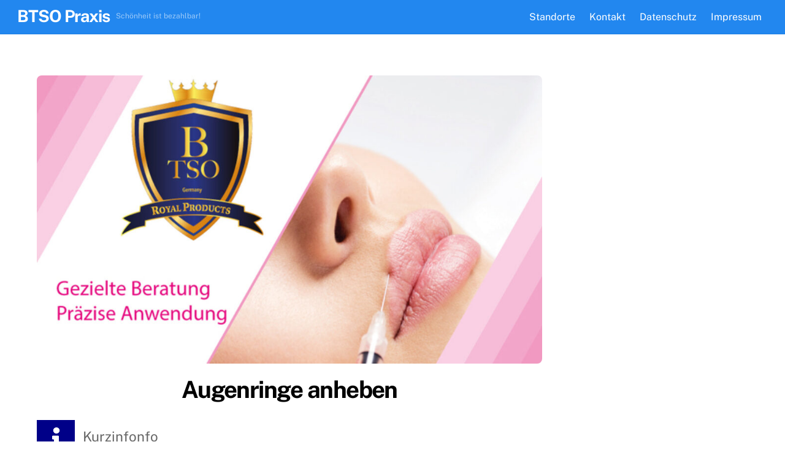

--- FILE ---
content_type: text/html; charset=UTF-8
request_url: http://www.btso-praxis.de/behandlung/augenringe-anheben/
body_size: 14641
content:
<!DOCTYPE html>
<html lang="de">
<head>
        <meta charset="UTF-8">
        <meta name="viewport" content="width=device-width, initial-scale=1, minimum-scale=1">
        <style id="tb_inline_styles" data-no-optimize="1">.tb_animation_on{overflow-x:hidden}.themify_builder .wow{visibility:hidden;animation-fill-mode:both}[data-tf-animation]{will-change:transform,opacity,visibility}.themify_builder .tf_lax_done{transition-duration:.8s;transition-timing-function:cubic-bezier(.165,.84,.44,1)}[data-sticky-active].tb_sticky_scroll_active{z-index:1}[data-sticky-active].tb_sticky_scroll_active .hide-on-stick{display:none}@media(min-width:1025px){.hide-desktop{width:0!important;height:0!important;padding:0!important;visibility:hidden!important;margin:0!important;display:table-column!important;background:0!important}}@media(min-width:769px) and (max-width:1024px){.hide-tablet_landscape{width:0!important;height:0!important;padding:0!important;visibility:hidden!important;margin:0!important;display:table-column!important;background:0!important}}@media(min-width:681px) and (max-width:768px){.hide-tablet{width:0!important;height:0!important;padding:0!important;visibility:hidden!important;margin:0!important;display:table-column!important;background:0!important}}@media(max-width:680px){.hide-mobile{width:0!important;height:0!important;padding:0!important;visibility:hidden!important;margin:0!important;display:table-column!important;background:0!important}}div.row_inner,div.subrow_inner{--gutter:3.2%;--narrow:1.6%;--none:0%;}@media(max-width:680px){
		    .themify_map.tf_map_loaded{width:100%!important}
		    .ui.builder_button,.ui.nav li a{padding:.525em 1.15em}
		    .fullheight>.row_inner:not(.tb_col_count_1){min-height:0}
	    }</style><noscript><style>.themify_builder .wow,.wow .tf_lazy{visibility:visible!important}</style></noscript>            <style id="tf_lazy_style" data-no-optimize="1">
                [data-tf-src]{
                    opacity:0
                }
                .tf_svg_lazy{
                    content-visibility:auto;
                    transition:filter .3s linear!important;filter:blur(25px);opacity:1;
                    transform:translateZ(0)
                }
                .tf_svg_lazy_loaded{
                    filter:blur(0)
                }
                .module[data-lazy],.module[data-lazy] .ui,.module_row[data-lazy]:not(.tb_first),.module_row[data-lazy]:not(.tb_first)>.row_inner,.module_row:not(.tb_first) .module_column[data-lazy],.module_row:not(.tb_first) .module_subrow[data-lazy],.module_subrow[data-lazy]>.subrow_inner{
                    background-image:none!important
                }
            </style>
            <noscript>
                <style>
                    [data-tf-src]{
                        display:none!important
                    }
                    .tf_svg_lazy{
                        filter:none!important;
                        opacity:1!important
                    }
                </style>
            </noscript>
                    <style id="tf_lazy_common" data-no-optimize="1">
                        img{
                max-width:100%;
                height:auto
            }
                                    .tf_fa,em tf-lottie,i tf-lottie{display:inline-block;vertical-align:middle}em tf-lottie,i tf-lottie{width:1.4em;height:1.4em}.tf_fa{width:1em;height:1em;stroke-width:0;stroke:currentColor;overflow:visible;fill:currentColor;pointer-events:none;text-rendering:optimizeSpeed;buffered-rendering:static}#tf_svg symbol{overflow:visible}.tf_lazy{position:relative;visibility:visible;display:block;opacity:.3}.wow .tf_lazy{visibility:hidden;opacity:1;position:static;display:inline}div.tf_audio_lazy audio{visibility:hidden;height:0;display:inline}.mejs-container{visibility:visible}.tf_iframe_lazy{transition:opacity .3s ease-in-out;min-height:10px}.tf_carousel .tf_swiper-wrapper{display:flex}.tf_carousel .tf_swiper-slide{flex-shrink:0;opacity:0;width:100%;height:100%}.tf_carousel .tf_lazy{contain:none}.tf_swiper-wrapper>br,.tf_lazy.tf_swiper-wrapper .tf_lazy:after,.tf_lazy.tf_swiper-wrapper .tf_lazy:before{display:none}.tf_lazy:after,.tf_lazy:before{content:'';display:inline-block;position:absolute;width:10px!important;height:10px!important;margin:0 3px;top:50%!important;right:50%!important;left:auto!important;border-radius:100%;background-color:currentColor;visibility:visible;animation:tf-hrz-loader infinite .75s cubic-bezier(.2,.68,.18,1.08)}.tf_lazy:after{width:6px!important;height:6px!important;right:auto!important;left:50%!important;margin-top:3px;animation-delay:-.4s}@keyframes tf-hrz-loader{0%{transform:scale(1);opacity:1}50%{transform:scale(.1);opacity:.6}100%{transform:scale(1);opacity:1}}.tf_lazy_lightbox{position:fixed;background:rgba(11,11,11,.8);color:#ccc;top:0;left:0;display:flex;align-items:center;justify-content:center;z-index:999}.tf_lazy_lightbox .tf_lazy:after,.tf_lazy_lightbox .tf_lazy:before{background:#fff}.tf_vd_lazy,tf-lottie{display:flex;flex-wrap:wrap}tf-lottie{aspect-ratio:1.777}.tf_w.tf_vd_lazy video{width:100%;height:auto;position:static;object-fit:cover}
        </style>
        <link type="image/png" href="http://www.btso-praxis.de/wp-content/uploads/2017-06-23_1-1.png" rel="apple-touch-icon" /><link type="image/png" href="http://www.btso-praxis.de/wp-content/uploads/2017-06-23_1-1.png" rel="icon" /><title>Augenringe anheben &#8211; BTSO Praxis</title>
<script type="text/template" id="tmpl-variation-template">
	<div class="woocommerce-variation-description">{{{ data.variation.variation_description }}}</div>
	<div class="woocommerce-variation-price">{{{ data.variation.price_html }}}</div>
	<div class="woocommerce-variation-availability">{{{ data.variation.availability_html }}}</div>
</script>
<script type="text/template" id="tmpl-unavailable-variation-template">
	<p>Dieses Produkt ist leider nicht verfügbar. Bitte wähle eine andere Kombination.</p>
</script>
<meta name='robots' content='max-image-preview:large' />
<link rel="alternate" type="application/rss+xml" title="BTSO Praxis &raquo; Feed" href="http://www.btso-praxis.de/feed/" />
<link rel="alternate" type="application/rss+xml" title="BTSO Praxis &raquo; Kommentar-Feed" href="http://www.btso-praxis.de/comments/feed/" />
<style id='classic-theme-styles-inline-css'>
/*! This file is auto-generated */
.wp-block-button__link{color:#fff;background-color:#32373c;border-radius:9999px;box-shadow:none;text-decoration:none;padding:calc(.667em + 2px) calc(1.333em + 2px);font-size:1.125em}.wp-block-file__button{background:#32373c;color:#fff;text-decoration:none}
</style>
<style id='global-styles-inline-css'>
body{--wp--preset--color--black: #000000;--wp--preset--color--cyan-bluish-gray: #abb8c3;--wp--preset--color--white: #ffffff;--wp--preset--color--pale-pink: #f78da7;--wp--preset--color--vivid-red: #cf2e2e;--wp--preset--color--luminous-vivid-orange: #ff6900;--wp--preset--color--luminous-vivid-amber: #fcb900;--wp--preset--color--light-green-cyan: #7bdcb5;--wp--preset--color--vivid-green-cyan: #00d084;--wp--preset--color--pale-cyan-blue: #8ed1fc;--wp--preset--color--vivid-cyan-blue: #0693e3;--wp--preset--color--vivid-purple: #9b51e0;--wp--preset--gradient--vivid-cyan-blue-to-vivid-purple: linear-gradient(135deg,rgba(6,147,227,1) 0%,rgb(155,81,224) 100%);--wp--preset--gradient--light-green-cyan-to-vivid-green-cyan: linear-gradient(135deg,rgb(122,220,180) 0%,rgb(0,208,130) 100%);--wp--preset--gradient--luminous-vivid-amber-to-luminous-vivid-orange: linear-gradient(135deg,rgba(252,185,0,1) 0%,rgba(255,105,0,1) 100%);--wp--preset--gradient--luminous-vivid-orange-to-vivid-red: linear-gradient(135deg,rgba(255,105,0,1) 0%,rgb(207,46,46) 100%);--wp--preset--gradient--very-light-gray-to-cyan-bluish-gray: linear-gradient(135deg,rgb(238,238,238) 0%,rgb(169,184,195) 100%);--wp--preset--gradient--cool-to-warm-spectrum: linear-gradient(135deg,rgb(74,234,220) 0%,rgb(151,120,209) 20%,rgb(207,42,186) 40%,rgb(238,44,130) 60%,rgb(251,105,98) 80%,rgb(254,248,76) 100%);--wp--preset--gradient--blush-light-purple: linear-gradient(135deg,rgb(255,206,236) 0%,rgb(152,150,240) 100%);--wp--preset--gradient--blush-bordeaux: linear-gradient(135deg,rgb(254,205,165) 0%,rgb(254,45,45) 50%,rgb(107,0,62) 100%);--wp--preset--gradient--luminous-dusk: linear-gradient(135deg,rgb(255,203,112) 0%,rgb(199,81,192) 50%,rgb(65,88,208) 100%);--wp--preset--gradient--pale-ocean: linear-gradient(135deg,rgb(255,245,203) 0%,rgb(182,227,212) 50%,rgb(51,167,181) 100%);--wp--preset--gradient--electric-grass: linear-gradient(135deg,rgb(202,248,128) 0%,rgb(113,206,126) 100%);--wp--preset--gradient--midnight: linear-gradient(135deg,rgb(2,3,129) 0%,rgb(40,116,252) 100%);--wp--preset--font-size--small: 13px;--wp--preset--font-size--medium: 20px;--wp--preset--font-size--large: 36px;--wp--preset--font-size--x-large: 42px;--wp--preset--spacing--20: 0.44rem;--wp--preset--spacing--30: 0.67rem;--wp--preset--spacing--40: 1rem;--wp--preset--spacing--50: 1.5rem;--wp--preset--spacing--60: 2.25rem;--wp--preset--spacing--70: 3.38rem;--wp--preset--spacing--80: 5.06rem;--wp--preset--shadow--natural: 6px 6px 9px rgba(0, 0, 0, 0.2);--wp--preset--shadow--deep: 12px 12px 50px rgba(0, 0, 0, 0.4);--wp--preset--shadow--sharp: 6px 6px 0px rgba(0, 0, 0, 0.2);--wp--preset--shadow--outlined: 6px 6px 0px -3px rgba(255, 255, 255, 1), 6px 6px rgba(0, 0, 0, 1);--wp--preset--shadow--crisp: 6px 6px 0px rgba(0, 0, 0, 1);}:where(.is-layout-flex){gap: 0.5em;}:where(.is-layout-grid){gap: 0.5em;}body .is-layout-flow > .alignleft{float: left;margin-inline-start: 0;margin-inline-end: 2em;}body .is-layout-flow > .alignright{float: right;margin-inline-start: 2em;margin-inline-end: 0;}body .is-layout-flow > .aligncenter{margin-left: auto !important;margin-right: auto !important;}body .is-layout-constrained > .alignleft{float: left;margin-inline-start: 0;margin-inline-end: 2em;}body .is-layout-constrained > .alignright{float: right;margin-inline-start: 2em;margin-inline-end: 0;}body .is-layout-constrained > .aligncenter{margin-left: auto !important;margin-right: auto !important;}body .is-layout-constrained > :where(:not(.alignleft):not(.alignright):not(.alignfull)){max-width: var(--wp--style--global--content-size);margin-left: auto !important;margin-right: auto !important;}body .is-layout-constrained > .alignwide{max-width: var(--wp--style--global--wide-size);}body .is-layout-flex{display: flex;}body .is-layout-flex{flex-wrap: wrap;align-items: center;}body .is-layout-flex > *{margin: 0;}body .is-layout-grid{display: grid;}body .is-layout-grid > *{margin: 0;}:where(.wp-block-columns.is-layout-flex){gap: 2em;}:where(.wp-block-columns.is-layout-grid){gap: 2em;}:where(.wp-block-post-template.is-layout-flex){gap: 1.25em;}:where(.wp-block-post-template.is-layout-grid){gap: 1.25em;}.has-black-color{color: var(--wp--preset--color--black) !important;}.has-cyan-bluish-gray-color{color: var(--wp--preset--color--cyan-bluish-gray) !important;}.has-white-color{color: var(--wp--preset--color--white) !important;}.has-pale-pink-color{color: var(--wp--preset--color--pale-pink) !important;}.has-vivid-red-color{color: var(--wp--preset--color--vivid-red) !important;}.has-luminous-vivid-orange-color{color: var(--wp--preset--color--luminous-vivid-orange) !important;}.has-luminous-vivid-amber-color{color: var(--wp--preset--color--luminous-vivid-amber) !important;}.has-light-green-cyan-color{color: var(--wp--preset--color--light-green-cyan) !important;}.has-vivid-green-cyan-color{color: var(--wp--preset--color--vivid-green-cyan) !important;}.has-pale-cyan-blue-color{color: var(--wp--preset--color--pale-cyan-blue) !important;}.has-vivid-cyan-blue-color{color: var(--wp--preset--color--vivid-cyan-blue) !important;}.has-vivid-purple-color{color: var(--wp--preset--color--vivid-purple) !important;}.has-black-background-color{background-color: var(--wp--preset--color--black) !important;}.has-cyan-bluish-gray-background-color{background-color: var(--wp--preset--color--cyan-bluish-gray) !important;}.has-white-background-color{background-color: var(--wp--preset--color--white) !important;}.has-pale-pink-background-color{background-color: var(--wp--preset--color--pale-pink) !important;}.has-vivid-red-background-color{background-color: var(--wp--preset--color--vivid-red) !important;}.has-luminous-vivid-orange-background-color{background-color: var(--wp--preset--color--luminous-vivid-orange) !important;}.has-luminous-vivid-amber-background-color{background-color: var(--wp--preset--color--luminous-vivid-amber) !important;}.has-light-green-cyan-background-color{background-color: var(--wp--preset--color--light-green-cyan) !important;}.has-vivid-green-cyan-background-color{background-color: var(--wp--preset--color--vivid-green-cyan) !important;}.has-pale-cyan-blue-background-color{background-color: var(--wp--preset--color--pale-cyan-blue) !important;}.has-vivid-cyan-blue-background-color{background-color: var(--wp--preset--color--vivid-cyan-blue) !important;}.has-vivid-purple-background-color{background-color: var(--wp--preset--color--vivid-purple) !important;}.has-black-border-color{border-color: var(--wp--preset--color--black) !important;}.has-cyan-bluish-gray-border-color{border-color: var(--wp--preset--color--cyan-bluish-gray) !important;}.has-white-border-color{border-color: var(--wp--preset--color--white) !important;}.has-pale-pink-border-color{border-color: var(--wp--preset--color--pale-pink) !important;}.has-vivid-red-border-color{border-color: var(--wp--preset--color--vivid-red) !important;}.has-luminous-vivid-orange-border-color{border-color: var(--wp--preset--color--luminous-vivid-orange) !important;}.has-luminous-vivid-amber-border-color{border-color: var(--wp--preset--color--luminous-vivid-amber) !important;}.has-light-green-cyan-border-color{border-color: var(--wp--preset--color--light-green-cyan) !important;}.has-vivid-green-cyan-border-color{border-color: var(--wp--preset--color--vivid-green-cyan) !important;}.has-pale-cyan-blue-border-color{border-color: var(--wp--preset--color--pale-cyan-blue) !important;}.has-vivid-cyan-blue-border-color{border-color: var(--wp--preset--color--vivid-cyan-blue) !important;}.has-vivid-purple-border-color{border-color: var(--wp--preset--color--vivid-purple) !important;}.has-vivid-cyan-blue-to-vivid-purple-gradient-background{background: var(--wp--preset--gradient--vivid-cyan-blue-to-vivid-purple) !important;}.has-light-green-cyan-to-vivid-green-cyan-gradient-background{background: var(--wp--preset--gradient--light-green-cyan-to-vivid-green-cyan) !important;}.has-luminous-vivid-amber-to-luminous-vivid-orange-gradient-background{background: var(--wp--preset--gradient--luminous-vivid-amber-to-luminous-vivid-orange) !important;}.has-luminous-vivid-orange-to-vivid-red-gradient-background{background: var(--wp--preset--gradient--luminous-vivid-orange-to-vivid-red) !important;}.has-very-light-gray-to-cyan-bluish-gray-gradient-background{background: var(--wp--preset--gradient--very-light-gray-to-cyan-bluish-gray) !important;}.has-cool-to-warm-spectrum-gradient-background{background: var(--wp--preset--gradient--cool-to-warm-spectrum) !important;}.has-blush-light-purple-gradient-background{background: var(--wp--preset--gradient--blush-light-purple) !important;}.has-blush-bordeaux-gradient-background{background: var(--wp--preset--gradient--blush-bordeaux) !important;}.has-luminous-dusk-gradient-background{background: var(--wp--preset--gradient--luminous-dusk) !important;}.has-pale-ocean-gradient-background{background: var(--wp--preset--gradient--pale-ocean) !important;}.has-electric-grass-gradient-background{background: var(--wp--preset--gradient--electric-grass) !important;}.has-midnight-gradient-background{background: var(--wp--preset--gradient--midnight) !important;}.has-small-font-size{font-size: var(--wp--preset--font-size--small) !important;}.has-medium-font-size{font-size: var(--wp--preset--font-size--medium) !important;}.has-large-font-size{font-size: var(--wp--preset--font-size--large) !important;}.has-x-large-font-size{font-size: var(--wp--preset--font-size--x-large) !important;}
.wp-block-navigation a:where(:not(.wp-element-button)){color: inherit;}
:where(.wp-block-post-template.is-layout-flex){gap: 1.25em;}:where(.wp-block-post-template.is-layout-grid){gap: 1.25em;}
:where(.wp-block-columns.is-layout-flex){gap: 2em;}:where(.wp-block-columns.is-layout-grid){gap: 2em;}
.wp-block-pullquote{font-size: 1.5em;line-height: 1.6;}
</style>
<style id='woocommerce-inline-inline-css'>
.woocommerce form .form-row .required { visibility: visible; }
</style>
<link rel="preload" href="http://www.btso-praxis.de/wp-content/plugins/woocommerce-germanized/assets/css/layout.min.css?ver=3.13.5" as="style"><link rel='stylesheet' id='woocommerce-gzd-layout-css' href='http://www.btso-praxis.de/wp-content/plugins/woocommerce-germanized/assets/css/layout.min.css?ver=3.13.5' media='all' />
<style id='woocommerce-gzd-layout-inline-css'>
.woocommerce-checkout .shop_table { background-color: #eeeeee; } .product p.deposit-packaging-type { font-size: 1.25em !important; } p.woocommerce-shipping-destination { display: none; }
                .wc-gzd-nutri-score-value-a {
                    background: url(http://www.btso-praxis.de/wp-content/plugins/woocommerce-germanized/assets/images/nutri-score-a.svg) no-repeat;
                }
                .wc-gzd-nutri-score-value-b {
                    background: url(http://www.btso-praxis.de/wp-content/plugins/woocommerce-germanized/assets/images/nutri-score-b.svg) no-repeat;
                }
                .wc-gzd-nutri-score-value-c {
                    background: url(http://www.btso-praxis.de/wp-content/plugins/woocommerce-germanized/assets/images/nutri-score-c.svg) no-repeat;
                }
                .wc-gzd-nutri-score-value-d {
                    background: url(http://www.btso-praxis.de/wp-content/plugins/woocommerce-germanized/assets/images/nutri-score-d.svg) no-repeat;
                }
                .wc-gzd-nutri-score-value-e {
                    background: url(http://www.btso-praxis.de/wp-content/plugins/woocommerce-germanized/assets/images/nutri-score-e.svg) no-repeat;
                }
            
</style>
<link rel="preload" href="http://www.btso-praxis.de/wp-content/plugins/themify-ptb/public/css/ptb-public.min.css?ver=2.0.6" as="style"><link rel='stylesheet' id='ptb-css' href='http://www.btso-praxis.de/wp-content/plugins/themify-ptb/public/css/ptb-public.min.css?ver=2.0.6' media='all' />
<script src='http://www.btso-praxis.de/wp-includes/js/jquery/jquery.min.js?ver=3.7.0' id='jquery-core-js'></script>
<script id='ptb-js-extra'>
var ptb = {"url":"http:\/\/www.btso-praxis.de\/wp-content\/plugins\/themify-ptb\/public\/","ver":"2.0.6","min":{"css":{"lightbox":1}},"include":"http:\/\/www.btso-praxis.de\/wp-includes\/js\/","is_themify_theme":"1","jqmeter":"http:\/\/www.btso-praxis.de\/wp-content\/plugins\/themify-ptb\/public\/js\/jqmeter.min.js","ajaxurl":"http:\/\/www.btso-praxis.de\/wp-admin\/admin-ajax.php","lng":"de","map_key":null,"modules":{"gallery":{"js":"http:\/\/www.btso-praxis.de\/wp-content\/plugins\/themify-ptb\/public\/js\/modules\/gallery.min.js","selector":".ptb_extra_showcase, .ptb_extra_gallery_masonry .ptb_extra_gallery"},"map":{"js":"http:\/\/www.btso-praxis.de\/wp-content\/plugins\/themify-ptb\/public\/js\/modules\/map.min.js","selector":".ptb_extra_map"},"progress_bar":{"js":"http:\/\/www.btso-praxis.de\/wp-content\/plugins\/themify-ptb\/public\/js\/modules\/progress_bar.min.js","selector":".ptb_extra_progress_bar"},"rating":{"js":"http:\/\/www.btso-praxis.de\/wp-content\/plugins\/themify-ptb\/public\/js\/modules\/rating.min.js","selector":".ptb_extra_rating"},"video":{"js":"http:\/\/www.btso-praxis.de\/wp-content\/plugins\/themify-ptb\/public\/js\/modules\/video.min.js","selector":".ptb_extra_show_video"},"accordion":{"js":"http:\/\/www.btso-praxis.de\/wp-content\/plugins\/themify-ptb\/public\/js\/modules\/accordion.min.js","selector":".ptb_extra_accordion"},"slider":{"js":"http:\/\/www.btso-praxis.de\/wp-content\/plugins\/themify-ptb\/public\/js\/modules\/slider.min.js","selector":".ptb_slider"},"lightbox":{"js":"http:\/\/www.btso-praxis.de\/wp-content\/plugins\/themify-ptb\/public\/js\/modules\/lightbox.min.js","selector":".ptb_lightbox, .ptb_extra_lightbox, .ptb_extra_video_lightbox"},"masonry":{"js":"http:\/\/www.btso-praxis.de\/wp-content\/plugins\/themify-ptb\/public\/js\/modules\/masonry.min.js","selector":".ptb_masonry"},"post_filter":{"js":"http:\/\/www.btso-praxis.de\/wp-content\/plugins\/themify-ptb\/public\/js\/modules\/post_filter.min.js","selector":".ptb-post-filter"}}};
</script>
<script defer="defer" src='http://www.btso-praxis.de/wp-content/plugins/themify-ptb/public/js/ptb-public.min.js?ver=2.0.6' id='ptb-js'></script>
<link rel="https://api.w.org/" href="http://www.btso-praxis.de/wp-json/" /><link rel="alternate" type="application/json" href="http://www.btso-praxis.de/wp-json/wp/v2/behandlung/369" /><link rel="EditURI" type="application/rsd+xml" title="RSD" href="http://www.btso-praxis.de/xmlrpc.php?rsd" />
<meta name="generator" content="WordPress 6.3.7" />
<meta name="generator" content="WooCommerce 8.1.0" />
<link rel="canonical" href="http://www.btso-praxis.de/behandlung/augenringe-anheben/" />
<link rel='shortlink' href='http://www.btso-praxis.de/?p=369' />
<link rel="alternate" type="application/json+oembed" href="http://www.btso-praxis.de/wp-json/oembed/1.0/embed?url=http%3A%2F%2Fwww.btso-praxis.de%2Fbehandlung%2Faugenringe-anheben%2F" />
<link rel="alternate" type="text/xml+oembed" href="http://www.btso-praxis.de/wp-json/oembed/1.0/embed?url=http%3A%2F%2Fwww.btso-praxis.de%2Fbehandlung%2Faugenringe-anheben%2F&#038;format=xml" />

	<style>
	@keyframes themifyAnimatedBG{
		0%{background-color:#33baab}100%{background-color:#e33b9e}50%{background-color:#4961d7}33.3%{background-color:#2ea85c}25%{background-color:#2bb8ed}20%{background-color:#dd5135}
	}
	.module_row.animated-bg{
		animation:themifyAnimatedBG 30000ms infinite alternate
	}
	</style>
		<noscript><style>.woocommerce-product-gallery{ opacity: 1 !important; }</style></noscript>
	<meta name="creator" content="MW IT-SERVICE">
<meta name="author" content="MW IT-SERVICE">
<meta name="publisher" content="MW IT-SERVICE">
<meta name="copyright" content="Pharma Medical Germany GmbH">
<meta name="abstract" content="BTSO Praxis - Ihre Experten für inoperative Schönheitsbehandlungen für SIE und für IHN! HYALURON, MUSKELRELAXANS, FETTWEG-SPRITZE, EIGENSERUM-PRP">
<meta charset="utf-8">
<meta name="language" content="Deutsch">
<meta name="robots" content="index;follow">
<meta name="description" content="BTSO Praxis - Ihre Experten für inoperative Schönheitsbehandlungen für SIE und für IHN! HYALURON, MUSKELRELAXANS, FETTWEG-SPRITZE, EIGENSERUM-PRP">
<meta name="keywords" content="BTSO,Praxis,Hyaluron,Muskelrelaxans,Fettweg-Spritze,Eigenserum-PRP,Botox">
<meta name="application-name" content="btso-praxis.de">
<meta name="generator" content="mw-cms">
<meta name="googlebot" content="noarchive">
<meta name="googlebot" content="code">
<meta name="googlebot" content="noodp">
<meta name="reply-to" content="">
<meta name="geo.region" content="DE-NW">
<meta name="geo.placename" content="Marl, Nordrhein-Westfalen, Germany">
<meta name="revisit-after" content="7 days">
<meta name="expires" content="0"><link rel="prefetch" href="http://www.btso-praxis.de/wp-content/themes/themify-ultra/js/themify.script.min.js?ver=7.3.3" as="script" fetchpriority="low"><link rel="prefetch" href="http://www.btso-praxis.de/wp-content/themes/themify-ultra/themify/js/modules/themify.sidemenu.min.js?ver=7.3.0" as="script" fetchpriority="low"><link rel="prefetch" href="http://www.btso-praxis.de/wp-content/themes/themify-ultra/js/modules/wc.min.js?ver=7.3.3" as="script" fetchpriority="low"><link rel="prefetch" href="http://www.btso-praxis.de/wp-content/themes/themify-ultra/themify/themify-builder/js/modules/accordion.min.js?ver=7.3.0" as="script" fetchpriority="low"><link rel="preload" href="http://www.btso-praxis.de/wp-content/themes/themify-ultra/themify/themify-builder/js/themify.builder.script.min.js?ver=7.3.0" as="script" fetchpriority="low"><link rel="preload" href="http://www.btso-praxis.de/wp-content/uploads/2-1-1024x375-1024x585.jpg" as="image" fetchpriority="high"><style id="tf_gf_fonts_style">@font-face{font-family:'Public Sans';font-style:italic;font-display:swap;src:url(https://fonts.gstatic.com/s/publicsans/v20/ijwTs572Xtc6ZYQws9YVwnNDTJPax9k0.woff2) format('woff2');unicode-range:U+0102-0103,U+0110-0111,U+0128-0129,U+0168-0169,U+01A0-01A1,U+01AF-01B0,U+0300-0301,U+0303-0304,U+0308-0309,U+0323,U+0329,U+1EA0-1EF9,U+20AB;}@font-face{font-family:'Public Sans';font-style:italic;font-display:swap;src:url(https://fonts.gstatic.com/s/publicsans/v20/ijwTs572Xtc6ZYQws9YVwnNDTJLax9k0.woff2) format('woff2');unicode-range:U+0100-02BA,U+02BD-02C5,U+02C7-02CC,U+02CE-02D7,U+02DD-02FF,U+0304,U+0308,U+0329,U+1D00-1DBF,U+1E00-1E9F,U+1EF2-1EFF,U+2020,U+20A0-20AB,U+20AD-20C0,U+2113,U+2C60-2C7F,U+A720-A7FF;}@font-face{font-family:'Public Sans';font-style:italic;font-display:swap;src:url(https://fonts.gstatic.com/s/publicsans/v20/ijwTs572Xtc6ZYQws9YVwnNDTJzaxw.woff2) format('woff2');unicode-range:U+0000-00FF,U+0131,U+0152-0153,U+02BB-02BC,U+02C6,U+02DA,U+02DC,U+0304,U+0308,U+0329,U+2000-206F,U+20AC,U+2122,U+2191,U+2193,U+2212,U+2215,U+FEFF,U+FFFD;}@font-face{font-family:'Public Sans';font-style:italic;font-weight:600;font-display:swap;src:url(https://fonts.gstatic.com/s/publicsans/v20/ijwTs572Xtc6ZYQws9YVwnNDTJPax9k0.woff2) format('woff2');unicode-range:U+0102-0103,U+0110-0111,U+0128-0129,U+0168-0169,U+01A0-01A1,U+01AF-01B0,U+0300-0301,U+0303-0304,U+0308-0309,U+0323,U+0329,U+1EA0-1EF9,U+20AB;}@font-face{font-family:'Public Sans';font-style:italic;font-weight:600;font-display:swap;src:url(https://fonts.gstatic.com/s/publicsans/v20/ijwTs572Xtc6ZYQws9YVwnNDTJLax9k0.woff2) format('woff2');unicode-range:U+0100-02BA,U+02BD-02C5,U+02C7-02CC,U+02CE-02D7,U+02DD-02FF,U+0304,U+0308,U+0329,U+1D00-1DBF,U+1E00-1E9F,U+1EF2-1EFF,U+2020,U+20A0-20AB,U+20AD-20C0,U+2113,U+2C60-2C7F,U+A720-A7FF;}@font-face{font-family:'Public Sans';font-style:italic;font-weight:600;font-display:swap;src:url(https://fonts.gstatic.com/s/publicsans/v20/ijwTs572Xtc6ZYQws9YVwnNDTJzaxw.woff2) format('woff2');unicode-range:U+0000-00FF,U+0131,U+0152-0153,U+02BB-02BC,U+02C6,U+02DA,U+02DC,U+0304,U+0308,U+0329,U+2000-206F,U+20AC,U+2122,U+2191,U+2193,U+2212,U+2215,U+FEFF,U+FFFD;}@font-face{font-family:'Public Sans';font-style:italic;font-weight:700;font-display:swap;src:url(https://fonts.gstatic.com/s/publicsans/v20/ijwTs572Xtc6ZYQws9YVwnNDTJPax9k0.woff2) format('woff2');unicode-range:U+0102-0103,U+0110-0111,U+0128-0129,U+0168-0169,U+01A0-01A1,U+01AF-01B0,U+0300-0301,U+0303-0304,U+0308-0309,U+0323,U+0329,U+1EA0-1EF9,U+20AB;}@font-face{font-family:'Public Sans';font-style:italic;font-weight:700;font-display:swap;src:url(https://fonts.gstatic.com/s/publicsans/v20/ijwTs572Xtc6ZYQws9YVwnNDTJLax9k0.woff2) format('woff2');unicode-range:U+0100-02BA,U+02BD-02C5,U+02C7-02CC,U+02CE-02D7,U+02DD-02FF,U+0304,U+0308,U+0329,U+1D00-1DBF,U+1E00-1E9F,U+1EF2-1EFF,U+2020,U+20A0-20AB,U+20AD-20C0,U+2113,U+2C60-2C7F,U+A720-A7FF;}@font-face{font-family:'Public Sans';font-style:italic;font-weight:700;font-display:swap;src:url(https://fonts.gstatic.com/s/publicsans/v20/ijwTs572Xtc6ZYQws9YVwnNDTJzaxw.woff2) format('woff2');unicode-range:U+0000-00FF,U+0131,U+0152-0153,U+02BB-02BC,U+02C6,U+02DA,U+02DC,U+0304,U+0308,U+0329,U+2000-206F,U+20AC,U+2122,U+2191,U+2193,U+2212,U+2215,U+FEFF,U+FFFD;}@font-face{font-family:'Public Sans';font-display:swap;src:url(https://fonts.gstatic.com/s/publicsans/v20/ijwRs572Xtc6ZYQws9YVwnNJfJ7Cww.woff2) format('woff2');unicode-range:U+0102-0103,U+0110-0111,U+0128-0129,U+0168-0169,U+01A0-01A1,U+01AF-01B0,U+0300-0301,U+0303-0304,U+0308-0309,U+0323,U+0329,U+1EA0-1EF9,U+20AB;}@font-face{font-family:'Public Sans';font-display:swap;src:url(https://fonts.gstatic.com/s/publicsans/v20/ijwRs572Xtc6ZYQws9YVwnNIfJ7Cww.woff2) format('woff2');unicode-range:U+0100-02BA,U+02BD-02C5,U+02C7-02CC,U+02CE-02D7,U+02DD-02FF,U+0304,U+0308,U+0329,U+1D00-1DBF,U+1E00-1E9F,U+1EF2-1EFF,U+2020,U+20A0-20AB,U+20AD-20C0,U+2113,U+2C60-2C7F,U+A720-A7FF;}@font-face{font-family:'Public Sans';font-display:swap;src:url(https://fonts.gstatic.com/s/publicsans/v20/ijwRs572Xtc6ZYQws9YVwnNGfJ4.woff2) format('woff2');unicode-range:U+0000-00FF,U+0131,U+0152-0153,U+02BB-02BC,U+02C6,U+02DA,U+02DC,U+0304,U+0308,U+0329,U+2000-206F,U+20AC,U+2122,U+2191,U+2193,U+2212,U+2215,U+FEFF,U+FFFD;}@font-face{font-family:'Public Sans';font-weight:600;font-display:swap;src:url(https://fonts.gstatic.com/s/publicsans/v20/ijwRs572Xtc6ZYQws9YVwnNJfJ7Cww.woff2) format('woff2');unicode-range:U+0102-0103,U+0110-0111,U+0128-0129,U+0168-0169,U+01A0-01A1,U+01AF-01B0,U+0300-0301,U+0303-0304,U+0308-0309,U+0323,U+0329,U+1EA0-1EF9,U+20AB;}@font-face{font-family:'Public Sans';font-weight:600;font-display:swap;src:url(https://fonts.gstatic.com/s/publicsans/v20/ijwRs572Xtc6ZYQws9YVwnNIfJ7Cww.woff2) format('woff2');unicode-range:U+0100-02BA,U+02BD-02C5,U+02C7-02CC,U+02CE-02D7,U+02DD-02FF,U+0304,U+0308,U+0329,U+1D00-1DBF,U+1E00-1E9F,U+1EF2-1EFF,U+2020,U+20A0-20AB,U+20AD-20C0,U+2113,U+2C60-2C7F,U+A720-A7FF;}@font-face{font-family:'Public Sans';font-weight:600;font-display:swap;src:url(https://fonts.gstatic.com/s/publicsans/v20/ijwRs572Xtc6ZYQws9YVwnNGfJ4.woff2) format('woff2');unicode-range:U+0000-00FF,U+0131,U+0152-0153,U+02BB-02BC,U+02C6,U+02DA,U+02DC,U+0304,U+0308,U+0329,U+2000-206F,U+20AC,U+2122,U+2191,U+2193,U+2212,U+2215,U+FEFF,U+FFFD;}@font-face{font-family:'Public Sans';font-weight:700;font-display:swap;src:url(https://fonts.gstatic.com/s/publicsans/v20/ijwRs572Xtc6ZYQws9YVwnNJfJ7Cww.woff2) format('woff2');unicode-range:U+0102-0103,U+0110-0111,U+0128-0129,U+0168-0169,U+01A0-01A1,U+01AF-01B0,U+0300-0301,U+0303-0304,U+0308-0309,U+0323,U+0329,U+1EA0-1EF9,U+20AB;}@font-face{font-family:'Public Sans';font-weight:700;font-display:swap;src:url(https://fonts.gstatic.com/s/publicsans/v20/ijwRs572Xtc6ZYQws9YVwnNIfJ7Cww.woff2) format('woff2');unicode-range:U+0100-02BA,U+02BD-02C5,U+02C7-02CC,U+02CE-02D7,U+02DD-02FF,U+0304,U+0308,U+0329,U+1D00-1DBF,U+1E00-1E9F,U+1EF2-1EFF,U+2020,U+20A0-20AB,U+20AD-20C0,U+2113,U+2C60-2C7F,U+A720-A7FF;}@font-face{font-family:'Public Sans';font-weight:700;font-display:swap;src:url(https://fonts.gstatic.com/s/publicsans/v20/ijwRs572Xtc6ZYQws9YVwnNGfJ4.woff2) format('woff2');unicode-range:U+0000-00FF,U+0131,U+0152-0153,U+02BB-02BC,U+02C6,U+02DA,U+02DC,U+0304,U+0308,U+0329,U+2000-206F,U+20AC,U+2122,U+2191,U+2193,U+2212,U+2215,U+FEFF,U+FFFD;}</style><link rel="preload" fetchpriority="high" href="http://www.btso-praxis.de/wp-content/uploads/themify-concate/2858043867/themify-296520287.min.css" as="style"><link fetchpriority="high" id="themify_concate-css" rel="stylesheet" href="http://www.btso-praxis.de/wp-content/uploads/themify-concate/2858043867/themify-296520287.min.css"></head>
<body class="behandlung-template-default single single-behandlung postid-369 theme-themify-ultra skin-default sidebar1 default_width no-home woocommerce-js tb_animation_on ready-view header-top-bar fixed-header-enabled footer-horizontal-left theme-color-blue search-off filter-hover-none filter-featured-only sidemenu-active">
<a class="screen-reader-text skip-to-content" href="#content">Skip to content</a><svg id="tf_svg" style="display:none"><defs><symbol id="tf-fas-info" viewBox="0 0 12 32"><path d="M1.25 26.5H2.5v-9H1.25q-.5 0-.88-.38T0 16.25v-3q0-.5.38-.88t.87-.37h7q.5 0 .88.38t.37.87V26.5h1.25q.5 0 .88.38t.37.87v3q0 .5-.38.88t-.87.37h-9.5q-.5 0-.88-.38T0 30.75v-3q0-.5.38-.88t.87-.37zM6 0q1.88 0 3.19 1.31t1.31 3.2-1.3 3.17T6 9 2.81 7.7 1.5 4.5t1.3-3.19T6 0z"/></symbol><symbol id="tf-far-plus-square-o" viewBox="0 0 28 32"><path d="M22 15v2q0 .75-.75.75h-5.5v5.5q0 .75-.75.75h-2q-.75 0-.75-.75v-5.5h-5.5Q6 17.75 6 17v-2q0-.75.75-.75h5.5v-5.5q0-.75.75-.75h2q.75 0 .75.75v5.5h5.5q.75 0 .75.75zm6-10v22q0 1.25-.88 2.13T25 30H3q-1.25 0-2.13-.88T0 27V5q0-1.25.88-2.13T3 2h22q1.25 0 2.13.88T28 5zm-3 21.63V5.38Q25 5 24.62 5H3.38Q3 5 3 5.38v21.25q0 .37.38.37h21.25q.37 0 .37-.38z"/></symbol><symbol id="tf-far-minus-square-o" viewBox="0 0 28 32"><path d="M6.75 17.75Q6 17.75 6 17v-2q0-.75.75-.75h14.5q.75 0 .75.75v2q0 .75-.75.75H6.75zM28 5v22q0 1.25-.88 2.13T25 30H3q-1.25 0-2.13-.88T0 27V5q0-1.25.88-2.13T3 2h22q1.25 0 2.13.88T28 5zm-3 21.63V5.38Q25 5 24.62 5H3.38Q3 5 3 5.38v21.25q0 .37.38.37h21.25q.37 0 .37-.38z"/></symbol><style id="tf_fonts_style">.tf_fa.tf-fas-info{width:0.375em}.tf_fa.tf-far-plus-square-o{width:0.875em}.tf_fa.tf-far-minus-square-o{width:0.875em}</style></defs></svg><script> </script><div id="pagewrap" class="tf_box hfeed site">
					<div id="headerwrap"  class=' tf_box tf_w'>

			
										                                                    <div class="header-icons tf_hide">
                                <a id="menu-icon" class="tf_inline_b tf_text_dec" href="#mobile-menu" aria-label="Menu"><span class="menu-icon-inner tf_inline_b tf_vmiddle tf_overflow"></span><span class="screen-reader-text">Menu</span></a>
				                            </div>
                        
			<header id="header" class="tf_box pagewidth tf_clearfix" itemscope="itemscope" itemtype="https://schema.org/WPHeader">

	            
	            <div class="header-bar tf_box">
				    <div id="site-logo"><a href="http://www.btso-praxis.de" title="BTSO Praxis"><span>BTSO Praxis</span></a></div><div id="site-description" class="site-description"><span>Schönheit ist bezahlbar!</span></div>				</div>
				<!-- /.header-bar -->

									<div id="mobile-menu" class="sidemenu sidemenu-off tf_scrollbar">
												
						<div class="navbar-wrapper tf_clearfix">
                            																						<div class="social-widget tf_inline_b tf_vmiddle">
																	    								</div>
								<!-- /.social-widget -->
							
							
							
							<nav id="main-nav-wrap" itemscope="itemscope" itemtype="https://schema.org/SiteNavigationElement">
								<ul id="main-nav" class="main-nav tf_clearfix tf_box"><li class="menu-item-page-595 menu-item menu-item-type-post_type menu-item-object-page menu-item-597" ><a  href="http://www.btso-praxis.de/standorte/">Standorte</a> </li>
<li class="menu-item-page-191 menu-item menu-item-type-post_type menu-item-object-page menu-item-336" ><a  href="http://www.btso-praxis.de/kontakt/">Kontakt</a> </li>
<li class="menu-item-page-204 menu-item menu-item-type-post_type menu-item-object-page menu-item-privacy-policy menu-item-334" ><a  href="http://www.btso-praxis.de/datenschutz/">Datenschutz</a> </li>
<li class="menu-item-page-193 menu-item menu-item-type-post_type menu-item-object-page menu-item-335" ><a  href="http://www.btso-praxis.de/impressum/">Impressum</a> </li>
</ul>							</nav>
							<!-- /#main-nav-wrap -->
                                                    </div>

																				<!-- /header-widgets -->
						
							<a id="menu-icon-close" aria-label="Close menu" class="tf_close tf_hide" href="#"><span class="screen-reader-text">Close Menu</span></a>

																	</div><!-- #mobile-menu -->
                     					<!-- /#mobile-menu -->
				
				
				
			</header>
			<!-- /#header -->
				        
		</div>
		<!-- /#headerwrap -->
	
	<div id="body" class="tf_box tf_clear tf_mw tf_clearfix">
		
	    <!-- layout-container -->
    <div id="layout" class="pagewidth tf_box tf_clearfix">
	<!-- content -->
<main id="content" class="tf_box tf_clearfix">
        
	<article id="post-369" class="post tf_clearfix post-369 behandlung type-behandlung status-publish has-post-thumbnail hentry category-hyaluronsaeure-filler has-post-title no-post-date has-post-category has-post-tag has-post-comment has-post-author ">
	    
				<figure class="post-image tf_clearfix">
			    								<a href="http://www.btso-praxis.de/behandlung/augenringe-anheben/">
								<img data-tf-not-load="1" fetchpriority="high" loading="auto" decoding="sync" decoding="async" src="http://www.btso-praxis.de/wp-content/uploads/2-1-1024x375-1024x585.jpg" width="1024" height="585" class="wp-post-image wp-image-536" title="2" alt="2">								    				</a>
							    			</figure>
				<div class="post-content">
		<div class="post-content-inner">

			
			<h1 class="post-title entry-title"><a href="http://www.btso-praxis.de/behandlung/augenringe-anheben/">Augenringe anheben</a></h1>
			
			
				<div class="entry-content">

        				<!--themify_builder_content-->
<div id="themify_builder_content-369" data-postid="369" class="themify_builder_content themify_builder_content-369 themify_builder tf_clear">
    				<!-- module_row -->
		<div  data-lazy="1" class="module_row themify_builder_row tb_fdr0635 tb_first tf_w tf_clearfix">
					<div class="row_inner col_align_top tb_col_count_1 tf_box tf_rel">
					<div  data-lazy="1" class="module_column tb-column col-full   tb_c550007 first">
									<div class="tb-column-inner tf_box tf_w">
				<!-- module icon -->
<div  class="module module-icon tb_0y0k500  xlarge squared icon_horizontal " data-lazy="1">
			<div class="module-icon-item">
																<em class="tf_box blue"><svg  class="tf_fa tf-fas-info" aria-hidden="true"><use href="#tf-fas-info"></use></svg></em>
																			<span>Kurzinfonfo</span>
															</div>
	</div>
<!-- /module icon -->
<!-- module accordion -->
<div  class="module module-accordion tb_tc7r043 " data-behavior="toggle" data-lazy="1">
    
    <ul class="ui module-accordion separate glossy default">
		    <li>
			<div class="accordion-title tf_rel">
				<a href="#acc-tc7r043-0" aria-controls="acc-tc7r043-0-content" aria-expanded="false">
					<i class="accordion-icon"><svg  class="tf_fa tf-far-plus-square-o" aria-hidden="true"><use href="#tf-far-plus-square-o"></use></svg></i>					<i class="accordion-active-icon tf_hide"><svg  class="tf_fa tf-far-minus-square-o" aria-hidden="true"><use href="#tf-far-minus-square-o"></use></svg></i>					<span class="tb_title_accordion tf_w">Eingriffsdauer</span>
				</a>
			</div><!-- .accordion-title -->

			<div id="acc-tc7r043-0-content" data-id="acc-tc7r043-0" aria-hidden="true" class="accordion-content tf_hide tf_clearfix">

									<div						class="tb_text_wrap"
						>
						<p>20 min.</p>					</div>
				
			</div><!-- .accordion-content -->
	    </li>
		    <li>
			<div class="accordion-title tf_rel">
				<a href="#acc-tc7r043-1" aria-controls="acc-tc7r043-1-content" aria-expanded="false">
					<i class="accordion-icon"><svg  class="tf_fa tf-far-plus-square-o" aria-hidden="true"><use href="#tf-far-plus-square-o"></use></svg></i>					<i class="accordion-active-icon tf_hide"><svg  class="tf_fa tf-far-minus-square-o" aria-hidden="true"><use href="#tf-far-minus-square-o"></use></svg></i>					<span class="tb_title_accordion tf_w">Klinikaufenthalt</span>
				</a>
			</div><!-- .accordion-title -->

			<div id="acc-tc7r043-1-content" data-id="acc-tc7r043-1" aria-hidden="true" class="accordion-content tf_hide tf_clearfix">

									<div						class="tb_text_wrap"
						>
						<p>ambulant</p>					</div>
				
			</div><!-- .accordion-content -->
	    </li>
		    <li>
			<div class="accordion-title tf_rel">
				<a href="#acc-tc7r043-2" aria-controls="acc-tc7r043-2-content" aria-expanded="false">
					<i class="accordion-icon"><svg  class="tf_fa tf-far-plus-square-o" aria-hidden="true"><use href="#tf-far-plus-square-o"></use></svg></i>					<i class="accordion-active-icon tf_hide"><svg  class="tf_fa tf-far-minus-square-o" aria-hidden="true"><use href="#tf-far-minus-square-o"></use></svg></i>					<span class="tb_title_accordion tf_w">Betäubung</span>
				</a>
			</div><!-- .accordion-title -->

			<div id="acc-tc7r043-2-content" data-id="acc-tc7r043-2" aria-hidden="true" class="accordion-content tf_hide tf_clearfix">

									<div						class="tb_text_wrap"
						>
						<p>auf Wunsch Lokal</p>					</div>
				
			</div><!-- .accordion-content -->
	    </li>
		    <li>
			<div class="accordion-title tf_rel">
				<a href="#acc-tc7r043-3" aria-controls="acc-tc7r043-3-content" aria-expanded="false">
					<i class="accordion-icon"><svg  class="tf_fa tf-far-plus-square-o" aria-hidden="true"><use href="#tf-far-plus-square-o"></use></svg></i>					<i class="accordion-active-icon tf_hide"><svg  class="tf_fa tf-far-minus-square-o" aria-hidden="true"><use href="#tf-far-minus-square-o"></use></svg></i>					<span class="tb_title_accordion tf_w">Nachbehandlung</span>
				</a>
			</div><!-- .accordion-title -->

			<div id="acc-tc7r043-3-content" data-id="acc-tc7r043-3" aria-hidden="true" class="accordion-content tf_hide tf_clearfix">

									<div						class="tb_text_wrap"
						>
						<p>keine</p>					</div>
				
			</div><!-- .accordion-content -->
	    </li>
		    <li>
			<div class="accordion-title tf_rel">
				<a href="#acc-tc7r043-4" aria-controls="acc-tc7r043-4-content" aria-expanded="false">
					<i class="accordion-icon"><svg  class="tf_fa tf-far-plus-square-o" aria-hidden="true"><use href="#tf-far-plus-square-o"></use></svg></i>					<i class="accordion-active-icon tf_hide"><svg  class="tf_fa tf-far-minus-square-o" aria-hidden="true"><use href="#tf-far-minus-square-o"></use></svg></i>					<span class="tb_title_accordion tf_w">Sport</span>
				</a>
			</div><!-- .accordion-title -->

			<div id="acc-tc7r043-4-content" data-id="acc-tc7r043-4" aria-hidden="true" class="accordion-content tf_hide tf_clearfix">

									<div						class="tb_text_wrap"
						>
						<p>ab 1. Tag</p>					</div>
				
			</div><!-- .accordion-content -->
	    </li>
		    <li>
			<div class="accordion-title tf_rel">
				<a href="#acc-tc7r043-5" aria-controls="acc-tc7r043-5-content" aria-expanded="false">
					<i class="accordion-icon"><svg  class="tf_fa tf-far-plus-square-o" aria-hidden="true"><use href="#tf-far-plus-square-o"></use></svg></i>					<i class="accordion-active-icon tf_hide"><svg  class="tf_fa tf-far-minus-square-o" aria-hidden="true"><use href="#tf-far-minus-square-o"></use></svg></i>					<span class="tb_title_accordion tf_w">Kosten</span>
				</a>
			</div><!-- .accordion-title -->

			<div id="acc-tc7r043-5-content" data-id="acc-tc7r043-5" aria-hidden="true" class="accordion-content tf_hide tf_clearfix">

									<div						class="tb_text_wrap"
						>
						<p><strong>ab 150,- €</strong></p>					</div>
				
			</div><!-- .accordion-content -->
	    </li>
	    </ul>

</div><!-- /module accordion -->				</div><!-- .tb-column-inner -->
						</div><!-- .module_column -->
						</div><!-- .row_inner -->
		</div><!-- .module_row -->
								<!-- module_row -->
		<div  data-lazy="1" class="module_row themify_builder_row tb_6tq0005 tf_w tf_clearfix">
					<div class="row_inner col_align_top tb_col_count_1 tf_box tf_rel">
					<div  data-lazy="1" class="module_column tb-column col-full   tb_y5di005 first">
									<div class="tb-column-inner tf_box tf_w">
				<!-- module text -->
<div  class="module module-text tb_ftx7004   " data-lazy="1">
        <div  class="tb_text_wrap">
    <h2>Ursache von Augenringen und Tränenrinne oder Tränenfurche</h2><p>Dunkle Augenringe entstehen meistens durch das Durchscheinen des venösen Gefäßgeflechts und erscheinen häufig dunkelblau. Durch eine Überpigmentierung der Haut sehen die Augenringe oder Augenränder oft mehr bräunlich aus, was häufig bei Menschen mit dunklem Teint der Fall ist. Zusätzlich werden bereits leicht vorhandene Augenringe durch ungünstige Schattenbildung noch intensiviert. Und da die dünne Haut des Unterlids kaum Fettgewebe hat, dafür aber viele Blutgefäße, werden die Augenringe weiter verstärkt. Zusätzlich, aber völlig unabhängig von Augenringen oder Augenrändern, können bei tiefen Augenringen, Tränensäcke bestehen.</p><p>Mit zunehmendem Alter kommt dann unglücklicherweise noch ein Volumenverlust des Gesichtsfetts hinzu und ein Absacken des Mittelgesichts, wodurch die Augenringe nochmal verschlimmert werden und sich die kleine Trännenrinnen über die Augenringe und Augenränder bis zur tiefen Tränenfurchen ausbilden kann, die dann schräg über die linke und rechte Wangen verlaufen. Der ansonsten hellwache und fröhliche Mensch hat dann endgültig eine müde wirkende Gesichtsmimik und einen unvorteilhafte Gesichtsausdruck.</p><h2>Augenränder entfernen &#8211; Augenringe loswerden</h2><p>Das Volumendefizit Augenring kann sich seitlich im oberen Mittelgesicht als ausgeprägte Tränenfurche fortsetzen. Bei vorhandenen Tränensäcken sind Augenringe auffälliger. Der Mangel an Volumen lässt sich durch eine gezielte Positionierung eines Hyaluronsäure-Gels mit einer Unterspritzung gut behandeln. Durch das <strong>Entfernen der Augenringe</strong> verringert sich ggf. auch der Eindruck von Tränensäcken, obwohl diese durch eine Unterspritzung nicht behandelt werden, denn &#8218;Tränensäcke&#8216; werden durch Hervortreten des Augenfettkörpers durch einen schlaffen Unterlidmuskel ausgebildet und haben mit Tränen nichts zu tun. Die Haut in diesem Bereich ist sehr dünn, besonders mit zunehmendem Alter, abnehmendem Unterhautfettgewebe und einem absackenden Mittelgesicht. Das Zusammenspiel mit einem dunklen Schatten macht aus tiefen Augenringen <strong>dunkle Augenränder</strong></p><h2>Hyaluronsäure-Unterspritzung der Augenringe und Tränenfurchen</h2><p>Zur Unterspritzung von Augenringe oder der Tränenrinne ist eine hochwertige, stabilisierte Hyaluronsäure mit Hebekapazität wichtig. Jedes Ergebnis ist nur ist nur so gut wie das verwendete Produkt und der Behandler der es anwendet sowie dessen jahrelange Erfahrung mit diesem Produkt. Bei der Unterspritzung des empfindlichen Areals der Augenringe, gilt dies insbesondere.</p><p>Ziel der Hyaluronsäure-Unterspritzung der Augenringe ist es, die Vertiefung der Haut im Bereich der Augenringe oder Tränenrinne anzuheben, um Augenränder und Schatten zu verringern und so die Augenringe zu minimieren.</p><p>Mit der präzisen und vorsichtigen Unterspritzung der Augenringe mit ganz feinen vernetzten Hyaluronsäure, oder dem anheben der Tränenrinne mit einer dickeren Hyaluronsäure &#8211; stärkere Viskosität -, können die unschönen Augenringe verringert und im Idealfall ganz beseitigt werden. Müde aussehende Augen wieder wach und frisch erscheinen.</p><p>Doch nur eine hochwertige, stabilisierte Hyaluronsäure mit guter Hebekapazität hat die Eigenschaft, ein zufriedenstellendes Ergebnis zu erreichen. Um eine Überkorrektur bei der ersten Behandlung zu vermeiden und die Haltbarkeit des Ergebnisses zu verlängern, sollte in der Regel nach einigen Monaten eine weitere Unterspritzung vorgenommen werden.</p>    </div>
</div>
<!-- /module text -->				</div><!-- .tb-column-inner -->
						</div><!-- .module_column -->
						</div><!-- .row_inner -->
		</div><!-- .module_row -->
				</div>
<!--/themify_builder_content-->
	    
	</div><!-- /.entry-content -->
	
		</div>
		<!-- /.post-content-inner -->
	</div>
	<!-- /.post-content -->
	
</article>
<!-- /.post -->

    
    
		<div class="post-nav tf_box tf_clearfix">
			<span class="prev tf_box"><a href="http://www.btso-praxis.de/behandlung/zornesfalte/" rel="prev"><span class="arrow"></span> Zornesfalte</a></span><span class="next tf_box"><a href="http://www.btso-praxis.de/behandlung/brauenlifting-mit-muskelrelaxans/" rel="next"><span class="arrow"></span> Brauenlifting mit Muskelrelaxans</a></span>		</div>
		<!-- /.post-nav -->

		    
	    </main>
<!-- /content -->
    
    <aside id="sidebar" class="tf_box" itemscope="itemscope" itemtype="https://schema.org/WPSidebar">

        
    </aside>
    <!-- /#sidebar -->

        </div>    
    </div><!-- /body -->
<div id="footerwrap" class="tf_box tf_clear ">
				<footer id="footer" class="tf_box pagewidth tf_scrollbar tf_rel tf_clearfix" itemscope="itemscope" itemtype="https://schema.org/WPFooter">
			
			<div class="main-col first tf_clearfix">
				<div class="footer-left-wrap first">
																	<div class="footer-logo-wrapper tf_clearfix">
							<div id="footer-logo"><a href="http://www.btso-praxis.de" title="BTSO Praxis"><span>BTSO Praxis</span></a></div>							<!-- /footer-logo -->
						</div>
					
									</div>

				<div class="footer-right-wrap">
																	<div class="footer-nav-wrap">
							<ul id="footer-nav" class="footer-nav"><li id="menu-item-597" class="menu-item-page-595 menu-item menu-item-type-post_type menu-item-object-page menu-item-597"><a href="http://www.btso-praxis.de/standorte/">Standorte</a></li>
<li id="menu-item-336" class="menu-item-page-191 menu-item menu-item-type-post_type menu-item-object-page menu-item-336"><a href="http://www.btso-praxis.de/kontakt/">Kontakt</a></li>
<li id="menu-item-334" class="menu-item-page-204 menu-item menu-item-type-post_type menu-item-object-page menu-item-privacy-policy menu-item-334"><a rel="privacy-policy" href="http://www.btso-praxis.de/datenschutz/">Datenschutz</a></li>
<li id="menu-item-335" class="menu-item-page-193 menu-item menu-item-type-post_type menu-item-object-page menu-item-335"><a href="http://www.btso-praxis.de/impressum/">Impressum</a></li>
</ul>						</div>
						<!-- /.footer-nav-wrap -->
					
											<div class="footer-text tf_clear tf_clearfix">
							<div class="footer-text-inner">
								<div class="one">Copyright&copy; by BTSO Praxis. Alle Rechte vorbehalten.</div><div class="two"><br><br>Powered by <a title="MW IT-SERVICE - WE CONNECT BUSINESS!: Design, Print, Textil, Software, Marketing, IT-Projekte, SEO" href="https://www.mw-it-service.com" target="_blank">MW IT-SERVICE</a>.</div>							</div>
						</div>
						<!-- /.footer-text -->
									</div>
			</div>

												<div class="section-col tf_clearfix">
						<div class="footer-widgets-wrap">
														<!-- /footer-widgets -->
						</div>
					</div>
							
					</footer><!-- /#footer -->
				
	</div><!-- /#footerwrap -->
</div><!-- /#pagewrap -->
<!-- wp_footer -->
<div class="gtranslate_wrapper" id="gt-wrapper-62448205"></div>                <!--googleoff:all-->
                <!--noindex-->
                <!--noptimize-->
                <script id="tf_vars" data-no-optimize="1" data-noptimize="1" defer="defer" src="[data-uri]"></script>
                <!--/noptimize-->
                <!--/noindex-->
                <!--googleon:all-->
                <script defer="defer" data-v="7.3.0" data-pl-href="http://www.btso-praxis.de/wp-content/plugins/fake.css" data-no-optimize="1" data-noptimize="1" src='http://www.btso-praxis.de/wp-content/themes/themify-ultra/themify/js/main.min.js?ver=7.3.0' id='themify-main-script-js'></script>
<script id='themify-store-locator-js-extra'>
var themifyStoreLocator = {"ajaxurl":"http:\/\/www.btso-praxis.de\/wp-admin\/admin-ajax.php","marker_js":"http:\/\/www.btso-praxis.de\/wp-content\/plugins\/themify-store-locator\/assets\/js\/marker.min.js","map_js":"\/\/maps.googleapis.com\/maps\/api\/js?key="};
</script>
<script defer="defer" src='http://www.btso-praxis.de/wp-content/plugins/themify-store-locator/assets/js/user_js.min.js?ver=1.1.8' id='themify-store-locator-js'></script>
<script defer="defer" src='http://www.btso-praxis.de/wp-content/plugins/woocommerce/assets/js/jquery-blockui/jquery.blockUI.min.js?ver=2.7.0-wc.8.1.0' id='jquery-blockui-js'></script>
<script id='wc-gzd-add-to-cart-variation-js-extra'>
var wc_gzd_add_to_cart_variation_params = {"wrapper":".product","price_selector":"p.price","replace_price":"1"};
</script>
<script src='http://www.btso-praxis.de/wp-content/plugins/woocommerce-germanized/assets/js/add-to-cart-variation.min.js?ver=3.13.5' id='wc-gzd-add-to-cart-variation-js'></script>
<script id="gt_widget_script_62448205-js-before">
window.gtranslateSettings = /* document.write */ window.gtranslateSettings || {};window.gtranslateSettings['62448205'] = {"default_language":"de","languages":["ar","bs","bg","zh-CN","zh-TW","nl","en","fr","de","el","it","ja","ku","fa","pl","pt","ro","ru","sr","es","sv","th","tr","uk","vi"],"url_structure":"none","flag_style":"2d","flag_size":24,"wrapper_selector":"#gt-wrapper-62448205","alt_flags":[],"switcher_open_direction":"top","switcher_horizontal_position":"right","switcher_vertical_position":"bottom","switcher_text_color":"#666","switcher_arrow_color":"#666","switcher_border_color":"#ccc","switcher_background_color":"#fff","switcher_background_shadow_color":"#efefef","switcher_background_hover_color":"#fff","dropdown_text_color":"#000","dropdown_hover_color":"#fff","dropdown_background_color":"#eee","flags_location":"\/wp-content\/plugins\/gtranslate\/flags\/"};
</script><script src="http://www.btso-praxis.de/wp-content/plugins/gtranslate/js/dwf.js?ver=6.3.7" data-no-optimize="1" data-no-minify="1" data-gt-orig-url="/behandlung/augenringe-anheben/" data-gt-orig-domain="www.btso-praxis.de" data-gt-widget-id="62448205" defer></script><script id='statify-js-js-extra'>
var statify_ajax = {"url":"http:\/\/www.btso-praxis.de\/wp-admin\/admin-ajax.php","nonce":"91887ee43c"};
</script>
<script src='http://www.btso-praxis.de/wp-content/plugins/statify/js/snippet.min.js?ver=1.8.4' id='statify-js-js'></script>
<svg id="ptb_svg" style="display:none"><defs></defs></svg><style>.ptb_fa { display: inline-block; width: 1em; height: 1em; stroke-width: 0; stroke: currentColor; overflow: visible; fill: currentColor; pointer-events: none; vertical-align: middle; }</style>

<!-- SCHEMA BEGIN --><script type="application/ld+json">[{"@context":"https:\/\/schema.org","@type":"CreativeWork","mainEntityOfPage":{"@type":"WebPage","@id":"http:\/\/www.btso-praxis.de\/behandlung\/augenringe-anheben\/"},"headline":"Augenringe anheben","datePublished":"2017-07-28T11:51:04+02:00","dateModified":"2019-10-21T19:21:22+02:00","description":"Kurzinfonfo Eingriffsdauer 20 min. Klinikaufenthalt ambulant Bet\u00e4ubung auf Wunsch Lokal Nachbehandlung keine Sport ab 1. Tag Kosten ab 150,- \u20ac Ursache von Augenringen und Tr\u00e4nenrinne oder Tr\u00e4nenfurche Dunkle Augenringe entstehen meistens durch das Durchscheinen des ven\u00f6sen Gef\u00e4\u00dfgeflechts und erscheinen h\u00e4ufig dunkelblau. Durch eine \u00dcberpigmentierung der Haut sehen die Augenringe oder Augenr\u00e4nder oft mehr br\u00e4unlich aus, [&hellip;]","image":{"@type":"ImageObject","url":"http:\/\/www.btso-praxis.de\/wp-content\/uploads\/2-1-1024x375.jpg","width":1024,"height":375}}]</script><!-- /SCHEMA END -->	</body>
</html>
